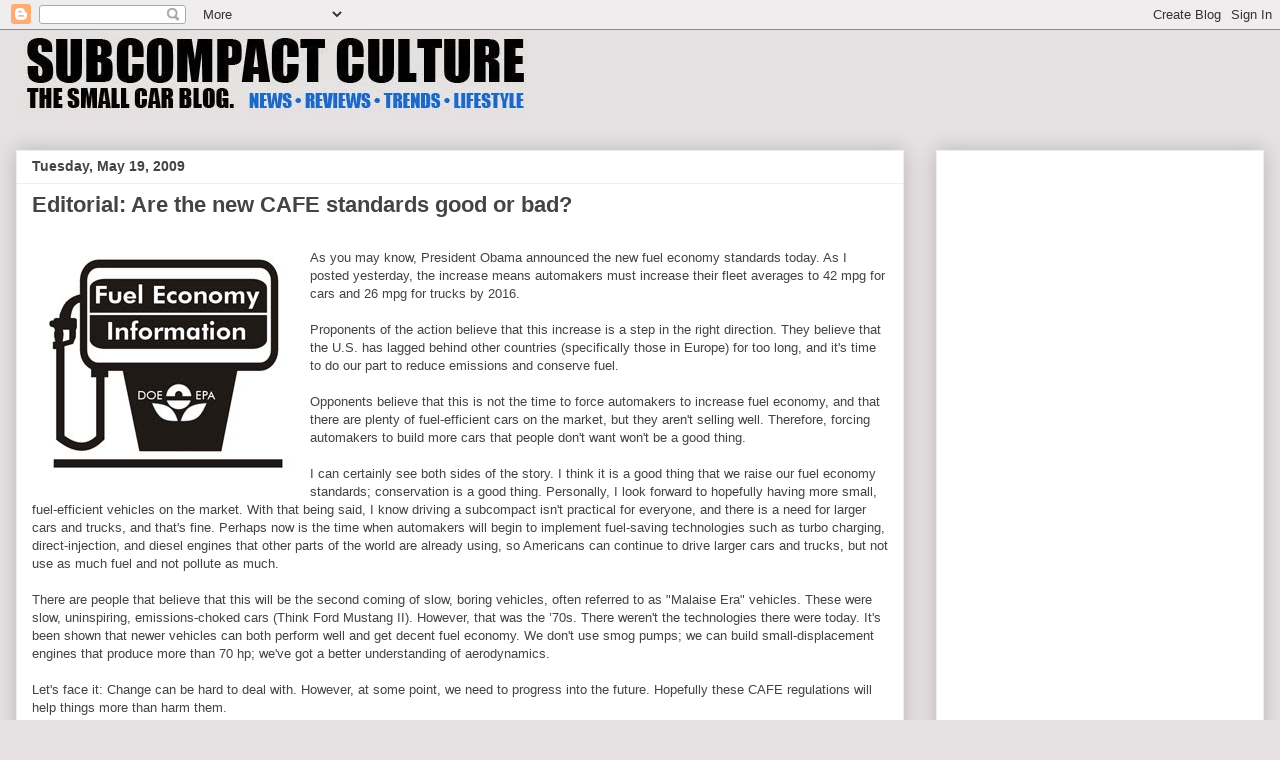

--- FILE ---
content_type: text/html; charset=UTF-8
request_url: https://www.subcompactculture.com/2009/05/editorial-are-new-cafe-standards-good.html
body_size: 18862
content:
<!DOCTYPE html>
<html class='v2' dir='ltr' xmlns='http://www.w3.org/1999/xhtml' xmlns:b='http://www.google.com/2005/gml/b' xmlns:data='http://www.google.com/2005/gml/data' xmlns:expr='http://www.google.com/2005/gml/expr'>
<head>
<link href='https://www.blogger.com/static/v1/widgets/335934321-css_bundle_v2.css' rel='stylesheet' type='text/css'/>
<!-- Google tag (gtag.js) -->
<script async='async' src='https://www.googletagmanager.com/gtag/js?id=G-K6GH2NMN4H'></script>
<script>
  window.dataLayer = window.dataLayer || [];
  function gtag(){dataLayer.push(arguments);}
  gtag('js', new Date());

  gtag('config', 'G-K6GH2NMN4H');
</script>
<!-- Begin Open Graph metadata -->
<meta content='en_US' property='og:locale'/>
<meta content='http://www.subcompactculture.com/2009/05/editorial-are-new-cafe-standards-good.html' property='og:url'/>
<meta content='Editorial: Are the new CAFE standards good or bad?' property='og:title'/>
<meta content='article' property='og:type'/>
<meta content='Subcompact Culture - The small car blog' property='og:site_name'/>
<meta content='https://blogger.googleusercontent.com/img/b/R29vZ2xl/AVvXsEgjx3gTLTelyrffpY4e7ZSxbxQa07_QNwbyZRIaV6_v7JvRGqFwqrYp5HvH_Y5ZwH5vlWKfPWkPQTO2tACSajVWwbrsvdHejWO2fv5JwJVu9auML_ivWe9sxOhymormtak4xHgCtq19XA/s400/fuel-economy-info-label.jpg' property='og:image'/>
<!-- End Open Graph metadata -->
<meta content='width=1100' name='viewport'/>
<meta content='text/html; charset=UTF-8' http-equiv='Content-Type'/>
<meta content='blogger' name='generator'/>
<link href='https://www.subcompactculture.com/favicon.ico' rel='icon' type='image/x-icon'/>
<link href='http://www.subcompactculture.com/2009/05/editorial-are-new-cafe-standards-good.html' rel='canonical'/>
<link rel="alternate" type="application/atom+xml" title="Subcompact Culture - The small car blog - Atom" href="https://www.subcompactculture.com/feeds/posts/default" />
<link rel="alternate" type="application/rss+xml" title="Subcompact Culture - The small car blog - RSS" href="https://www.subcompactculture.com/feeds/posts/default?alt=rss" />
<link rel="service.post" type="application/atom+xml" title="Subcompact Culture - The small car blog - Atom" href="https://www.blogger.com/feeds/4158601016174103420/posts/default" />

<link rel="alternate" type="application/atom+xml" title="Subcompact Culture - The small car blog - Atom" href="https://www.subcompactculture.com/feeds/1296954125334932256/comments/default" />
<!--Can't find substitution for tag [blog.ieCssRetrofitLinks]-->
<link href='https://blogger.googleusercontent.com/img/b/R29vZ2xl/AVvXsEgjx3gTLTelyrffpY4e7ZSxbxQa07_QNwbyZRIaV6_v7JvRGqFwqrYp5HvH_Y5ZwH5vlWKfPWkPQTO2tACSajVWwbrsvdHejWO2fv5JwJVu9auML_ivWe9sxOhymormtak4xHgCtq19XA/s400/fuel-economy-info-label.jpg' rel='image_src'/>
<meta content='http://www.subcompactculture.com/2009/05/editorial-are-new-cafe-standards-good.html' property='og:url'/>
<meta content='Editorial: Are the new CAFE standards good or bad?' property='og:title'/>
<meta content='Subcompact Culture features content about small cars, trucks, SUVs, and CUVs including reviews, editorials, travel, trends, and lifestyle.' property='og:description'/>
<meta content='https://blogger.googleusercontent.com/img/b/R29vZ2xl/AVvXsEgjx3gTLTelyrffpY4e7ZSxbxQa07_QNwbyZRIaV6_v7JvRGqFwqrYp5HvH_Y5ZwH5vlWKfPWkPQTO2tACSajVWwbrsvdHejWO2fv5JwJVu9auML_ivWe9sxOhymormtak4xHgCtq19XA/w1200-h630-p-k-no-nu/fuel-economy-info-label.jpg' property='og:image'/>
<title>Editorial: Are the new CAFE standards good or bad? | Subcompact Culture - The small car blog</title>
<style id='page-skin-1' type='text/css'><!--
/*
-----------------------------------------------
Blogger Template Style
Name:     Awesome Inc.
Designer: Tina Chen
URL:      tinachen.org
----------------------------------------------- */
/* Variable definitions
====================
<Variable name="keycolor" description="Main Color" type="color" default="#ffffff"/>
<Group description="Page" selector="body">
<Variable name="body.font" description="Font" type="font"
default="normal normal 13px Arial, Tahoma, Helvetica, FreeSans, sans-serif"/>
<Variable name="body.background.color" description="Background Color" type="color" default="#000000"/>
<Variable name="body.text.color" description="Text Color" type="color" default="#ffffff"/>
</Group>
<Group description="Links" selector=".main-inner">
<Variable name="link.color" description="Link Color" type="color" default="#888888"/>
<Variable name="link.visited.color" description="Visited Color" type="color" default="#444444"/>
<Variable name="link.hover.color" description="Hover Color" type="color" default="#cccccc"/>
</Group>
<Group description="Blog Title" selector=".header h1">
<Variable name="header.font" description="Title Font" type="font"
default="normal bold 40px Arial, Tahoma, Helvetica, FreeSans, sans-serif"/>
<Variable name="header.text.color" description="Title Color" type="color" default="#444444" />
<Variable name="header.background.color" description="Header Background" type="color" default="transparent" />
</Group>
<Group description="Blog Description" selector=".header .description">
<Variable name="description.font" description="Font" type="font"
default="normal normal 14px Arial, Tahoma, Helvetica, FreeSans, sans-serif"/>
<Variable name="description.text.color" description="Text Color" type="color"
default="#444444" />
</Group>
<Group description="Tabs Text" selector=".tabs-inner .widget li a">
<Variable name="tabs.font" description="Font" type="font"
default="normal bold 14px Arial, Tahoma, Helvetica, FreeSans, sans-serif"/>
<Variable name="tabs.text.color" description="Text Color" type="color" default="#444444"/>
<Variable name="tabs.selected.text.color" description="Selected Color" type="color" default="#444444"/>
</Group>
<Group description="Tabs Background" selector=".tabs-outer .PageList">
<Variable name="tabs.background.color" description="Background Color" type="color" default="#141414"/>
<Variable name="tabs.selected.background.color" description="Selected Color" type="color" default="#444444"/>
<Variable name="tabs.border.color" description="Border Color" type="color" default="#eeeeee"/>
</Group>
<Group description="Date Header" selector=".main-inner .widget h2.date-header, .main-inner .widget h2.date-header span">
<Variable name="date.font" description="Font" type="font"
default="normal normal 14px Arial, Tahoma, Helvetica, FreeSans, sans-serif"/>
<Variable name="date.text.color" description="Text Color" type="color" default="#666666"/>
<Variable name="date.border.color" description="Border Color" type="color" default="#eeeeee"/>
</Group>
<Group description="Post Title" selector="h3.post-title, h4, h3.post-title a">
<Variable name="post.title.font" description="Font" type="font"
default="normal bold 22px Arial, Tahoma, Helvetica, FreeSans, sans-serif"/>
<Variable name="post.title.text.color" description="Text Color" type="color" default="#444444"/>
</Group>
<Group description="Post Background" selector=".post">
<Variable name="post.background.color" description="Background Color" type="color" default="#ffffff" />
<Variable name="post.border.color" description="Border Color" type="color" default="#eeeeee" />
<Variable name="post.border.bevel.color" description="Bevel Color" type="color" default="#eeeeee"/>
</Group>
<Group description="Gadget Title" selector="h2">
<Variable name="widget.title.font" description="Font" type="font"
default="normal bold 14px Arial, Tahoma, Helvetica, FreeSans, sans-serif"/>
<Variable name="widget.title.text.color" description="Text Color" type="color" default="#444444"/>
</Group>
<Group description="Gadget Text" selector=".sidebar .widget">
<Variable name="widget.font" description="Font" type="font"
default="normal normal 14px Arial, Tahoma, Helvetica, FreeSans, sans-serif"/>
<Variable name="widget.text.color" description="Text Color" type="color" default="#444444"/>
<Variable name="widget.alternate.text.color" description="Alternate Color" type="color" default="#666666"/>
</Group>
<Group description="Gadget Links" selector=".sidebar .widget">
<Variable name="widget.link.color" description="Link Color" type="color" default="#ee0707"/>
<Variable name="widget.link.visited.color" description="Visited Color" type="color" default="#3778cd"/>
<Variable name="widget.link.hover.color" description="Hover Color" type="color" default="#3778cd"/>
</Group>
<Group description="Gadget Background" selector=".sidebar .widget">
<Variable name="widget.background.color" description="Background Color" type="color" default="#141414"/>
<Variable name="widget.border.color" description="Border Color" type="color" default="#222222"/>
<Variable name="widget.border.bevel.color" description="Bevel Color" type="color" default="#000000"/>
</Group>
<Group description="Sidebar Background" selector=".column-left-inner .column-right-inner">
<Variable name="widget.outer.background.color" description="Background Color" type="color" default="transparent" />
</Group>
<Group description="Images" selector=".main-inner">
<Variable name="image.background.color" description="Background Color" type="color" default="transparent"/>
<Variable name="image.border.color" description="Border Color" type="color" default="transparent"/>
</Group>
<Group description="Feed" selector=".blog-feeds">
<Variable name="feed.text.color" description="Text Color" type="color" default="#444444"/>
</Group>
<Group description="Feed Links" selector=".blog-feeds">
<Variable name="feed.link.color" description="Link Color" type="color" default="#ee0707"/>
<Variable name="feed.link.visited.color" description="Visited Color" type="color" default="#3778cd"/>
<Variable name="feed.link.hover.color" description="Hover Color" type="color" default="#3778cd"/>
</Group>
<Group description="Pager" selector=".blog-pager">
<Variable name="pager.background.color" description="Background Color" type="color" default="#ffffff" />
</Group>
<Group description="Footer" selector=".footer-outer">
<Variable name="footer.background.color" description="Background Color" type="color" default="#ffffff" />
<Variable name="footer.text.color" description="Text Color" type="color" default="#444444" />
</Group>
<Variable name="title.shadow.spread" description="Title Shadow" type="length" default="-1px" min="-1px" max="100px"/>
<Variable name="body.background" description="Body Background" type="background"
color="#e6e2e3"
default="$(color) none repeat scroll top left"/>
<Variable name="body.background.gradient.cap" description="Body Gradient Cap" type="url"
default="none"/>
<Variable name="body.background.size" description="Body Background Size" type="string" default="auto"/>
<Variable name="tabs.background.gradient" description="Tabs Background Gradient" type="url"
default="none"/>
<Variable name="header.background.gradient" description="Header Background Gradient" type="url" default="none" />
<Variable name="header.padding.top" description="Header Top Padding" type="length" default="22px" min="0" max="100px"/>
<Variable name="header.margin.top" description="Header Top Margin" type="length" default="0" min="0" max="100px"/>
<Variable name="header.margin.bottom" description="Header Bottom Margin" type="length" default="0" min="0" max="100px"/>
<Variable name="widget.padding.top" description="Widget Padding Top" type="length" default="8px" min="0" max="20px"/>
<Variable name="widget.padding.side" description="Widget Padding Side" type="length" default="15px" min="0" max="100px"/>
<Variable name="widget.outer.margin.top" description="Widget Top Margin" type="length" default="0" min="0" max="100px"/>
<Variable name="widget.outer.background.gradient" description="Gradient" type="url" default="none" />
<Variable name="widget.border.radius" description="Gadget Border Radius" type="length" default="0" min="0" max="100px"/>
<Variable name="outer.shadow.spread" description="Outer Shadow Size" type="length" default="0" min="0" max="100px"/>
<Variable name="date.header.border.radius.top" description="Date Header Border Radius Top" type="length" default="0" min="0" max="100px"/>
<Variable name="date.header.position" description="Date Header Position" type="length" default="15px" min="0" max="100px"/>
<Variable name="date.space" description="Date Space" type="length" default="30px" min="0" max="100px"/>
<Variable name="date.position" description="Date Float" type="string" default="static" />
<Variable name="date.padding.bottom" description="Date Padding Bottom" type="length" default="0" min="0" max="100px"/>
<Variable name="date.border.size" description="Date Border Size" type="length" default="0" min="0" max="10px"/>
<Variable name="date.background" description="Date Background" type="background" color="transparent"
default="$(color) none no-repeat scroll top left" />
<Variable name="date.first.border.radius.top" description="Date First top radius" type="length" default="0" min="0" max="100px"/>
<Variable name="date.last.space.bottom" description="Date Last Space Bottom" type="length"
default="20px" min="0" max="100px"/>
<Variable name="date.last.border.radius.bottom" description="Date Last bottom radius" type="length" default="0" min="0" max="100px"/>
<Variable name="post.first.padding.top" description="First Post Padding Top" type="length" default="0" min="0" max="100px"/>
<Variable name="image.shadow.spread" description="Image Shadow Size" type="length" default="0" min="0" max="100px"/>
<Variable name="image.border.radius" description="Image Border Radius" type="length" default="0" min="0" max="100px"/>
<Variable name="separator.outdent" description="Separator Outdent" type="length" default="15px" min="0" max="100px"/>
<Variable name="title.separator.border.size" description="Widget Title Border Size" type="length" default="1px" min="0" max="10px"/>
<Variable name="list.separator.border.size" description="List Separator Border Size" type="length" default="1px" min="0" max="10px"/>
<Variable name="shadow.spread" description="Shadow Size" type="length" default="0" min="0" max="100px"/>
<Variable name="startSide" description="Side where text starts in blog language" type="automatic" default="left"/>
<Variable name="endSide" description="Side where text ends in blog language" type="automatic" default="right"/>
<Variable name="date.side" description="Side where date header is placed" type="string" default="right"/>
<Variable name="pager.border.radius.top" description="Pager Border Top Radius" type="length" default="0" min="0" max="100px"/>
<Variable name="pager.space.top" description="Pager Top Space" type="length" default="1em" min="0" max="20em"/>
<Variable name="footer.background.gradient" description="Background Gradient" type="url" default="none" />
<Variable name="mobile.background.size" description="Mobile Background Size" type="string"
default="auto"/>
<Variable name="mobile.background.overlay" description="Mobile Background Overlay" type="string"
default="transparent none repeat scroll top left"/>
<Variable name="mobile.button.color" description="Mobile Button Color" type="color" default="#ffffff" />
*/
/* Content
----------------------------------------------- */
body {
font: normal normal 13px Arial, Tahoma, Helvetica, FreeSans, sans-serif;
color: #444444;
background: #e6e2e3 none repeat scroll top left;
}
html body .content-outer {
min-width: 0;
max-width: 100%;
width: 100%;
}
a:link {
text-decoration: none;
color: #ee0707;
}
a:visited {
text-decoration: none;
color: #3778cd;
}
a:hover {
text-decoration: underline;
color: #3778cd;
}
.body-fauxcolumn-outer .cap-top {
position: absolute;
z-index: 1;
height: 276px;
width: 100%;
background: transparent none repeat-x scroll top left;
_background-image: none;
}
/* Columns
----------------------------------------------- */
.content-inner {
padding: 0;
}
.header-inner .section {
margin: 0 16px;
}
.tabs-inner .section {
margin: 0 16px;
}
.main-inner {
padding-top: 30px;
}
.main-inner .column-center-inner,
.main-inner .column-left-inner,
.main-inner .column-right-inner {
padding: 0 5px;
}
*+html body .main-inner .column-center-inner {
margin-top: -30px;
}
#layout .main-inner .column-center-inner {
margin-top: 0;
}
/* Header
----------------------------------------------- */
.header-outer {
margin: 0 0 0 0;
background: transparent none repeat scroll 0 0;
}
.Header h1 {
font: normal bold 40px Arial, Tahoma, Helvetica, FreeSans, sans-serif;
color: #444444;
text-shadow: 0 0 -1px #000000;
}
.Header h1 a {
color: #444444;
}
.Header .description {
font: normal normal 14px Arial, Tahoma, Helvetica, FreeSans, sans-serif;
color: #444444;
}
.header-inner .Header .titlewrapper,
.header-inner .Header .descriptionwrapper {
padding-left: 0;
padding-right: 0;
margin-bottom: 0;
}
.header-inner .Header .titlewrapper {
padding-top: 22px;
}
/* Tabs
----------------------------------------------- */
.tabs-outer {
overflow: hidden;
position: relative;
background: #eeeeee url(//www.blogblog.com/1kt/awesomeinc/tabs_gradient_light.png) repeat scroll 0 0;
}
#layout .tabs-outer {
overflow: visible;
}
.tabs-cap-top, .tabs-cap-bottom {
position: absolute;
width: 100%;
border-top: 1px solid #999999;
}
.tabs-cap-bottom {
bottom: 0;
}
.tabs-inner .widget li a {
display: inline-block;
margin: 0;
padding: .6em 1.5em;
font: normal bold 14px Arial, Tahoma, Helvetica, FreeSans, sans-serif;
color: #444444;
border-top: 1px solid #999999;
border-bottom: 1px solid #999999;
border-left: 1px solid #999999;
height: 16px;
line-height: 16px;
}
.tabs-inner .widget li:last-child a {
border-right: 1px solid #999999;
}
.tabs-inner .widget li.selected a, .tabs-inner .widget li a:hover {
background: #666666 url(//www.blogblog.com/1kt/awesomeinc/tabs_gradient_light.png) repeat-x scroll 0 -100px;
color: #ffffff;
}
/* Headings
----------------------------------------------- */
h2 {
font: normal bold 14px Arial, Tahoma, Helvetica, FreeSans, sans-serif;
color: #444444;
}
/* Widgets
----------------------------------------------- */
.main-inner .section {
margin: 0 27px;
padding: 0;
}
.main-inner .column-left-outer,
.main-inner .column-right-outer {
margin-top: 0;
}
#layout .main-inner .column-left-outer,
#layout .main-inner .column-right-outer {
margin-top: 0;
}
.main-inner .column-left-inner,
.main-inner .column-right-inner {
background: transparent none repeat 0 0;
-moz-box-shadow: 0 0 0 rgba(0, 0, 0, .2);
-webkit-box-shadow: 0 0 0 rgba(0, 0, 0, .2);
-goog-ms-box-shadow: 0 0 0 rgba(0, 0, 0, .2);
box-shadow: 0 0 0 rgba(0, 0, 0, .2);
-moz-border-radius: 0;
-webkit-border-radius: 0;
-goog-ms-border-radius: 0;
border-radius: 0;
}
#layout .main-inner .column-left-inner,
#layout .main-inner .column-right-inner {
margin-top: 0;
}
.sidebar .widget {
font: normal normal 14px Arial, Tahoma, Helvetica, FreeSans, sans-serif;
color: #444444;
}
.sidebar .widget a:link {
color: #3778cd;
}
.sidebar .widget a:visited {
color: #4d469c;
}
.sidebar .widget a:hover {
color: #3778cd;
}
.sidebar .widget h2 {
text-shadow: 0 0 -1px #000000;
}
.main-inner .widget {
background-color: #ffffff;
border: 1px solid #eeeeee;
padding: 0 15px 15px;
margin: 20px -16px;
-moz-box-shadow: 0 0 20px rgba(0, 0, 0, .2);
-webkit-box-shadow: 0 0 20px rgba(0, 0, 0, .2);
-goog-ms-box-shadow: 0 0 20px rgba(0, 0, 0, .2);
box-shadow: 0 0 20px rgba(0, 0, 0, .2);
-moz-border-radius: 0;
-webkit-border-radius: 0;
-goog-ms-border-radius: 0;
border-radius: 0;
}
.main-inner .widget h2 {
margin: 0 -15px;
padding: .6em 15px .5em;
border-bottom: 1px solid transparent;
}
.footer-inner .widget h2 {
padding: 0 0 .4em;
border-bottom: 1px solid transparent;
}
.main-inner .widget h2 + div, .footer-inner .widget h2 + div {
border-top: 1px solid #eeeeee;
padding-top: 8px;
}
.main-inner .widget .widget-content {
margin: 0 -15px;
padding: 7px 15px 0;
}
.main-inner .widget ul, .main-inner .widget #ArchiveList ul.flat {
margin: -8px -15px 0;
padding: 0;
list-style: none;
}
.main-inner .widget #ArchiveList {
margin: -8px 0 0;
}
.main-inner .widget ul li, .main-inner .widget #ArchiveList ul.flat li {
padding: .5em 15px;
text-indent: 0;
color: #666666;
border-top: 1px solid #eeeeee;
border-bottom: 1px solid transparent;
}
.main-inner .widget #ArchiveList ul li {
padding-top: .25em;
padding-bottom: .25em;
}
.main-inner .widget ul li:first-child, .main-inner .widget #ArchiveList ul.flat li:first-child {
border-top: none;
}
.main-inner .widget ul li:last-child, .main-inner .widget #ArchiveList ul.flat li:last-child {
border-bottom: none;
}
.post-body {
position: relative;
}
.main-inner .widget .post-body ul {
padding: 0 2.5em;
margin: .5em 0;
list-style: disc;
}
.main-inner .widget .post-body ul li {
padding: 0.25em 0;
margin-bottom: .25em;
color: #444444;
border: none;
}
.footer-inner .widget ul {
padding: 0;
list-style: none;
}
.widget .zippy {
color: #666666;
}
/* Posts
----------------------------------------------- */
body .main-inner .Blog {
padding: 0;
margin-bottom: 1em;
background-color: transparent;
border: none;
-moz-box-shadow: 0 0 0 rgba(0, 0, 0, 0);
-webkit-box-shadow: 0 0 0 rgba(0, 0, 0, 0);
-goog-ms-box-shadow: 0 0 0 rgba(0, 0, 0, 0);
box-shadow: 0 0 0 rgba(0, 0, 0, 0);
}
.main-inner .section:last-child .Blog:last-child {
padding: 0;
margin-bottom: 1em;
}
.main-inner .widget h2.date-header {
margin: 0 -15px 1px;
padding: 0 0 0 0;
font: normal bold 14px Arial, Tahoma, Helvetica, FreeSans, sans-serif;
color: #444444;
background: transparent none no-repeat scroll top left;
border-top: 0 solid #eeeeee;
border-bottom: 1px solid transparent;
-moz-border-radius-topleft: 0;
-moz-border-radius-topright: 0;
-webkit-border-top-left-radius: 0;
-webkit-border-top-right-radius: 0;
border-top-left-radius: 0;
border-top-right-radius: 0;
position: static;
bottom: 100%;
right: 15px;
text-shadow: 0 0 -1px #000000;
}
.main-inner .widget h2.date-header span {
font: normal bold 14px Arial, Tahoma, Helvetica, FreeSans, sans-serif;
display: block;
padding: .5em 15px;
border-left: 0 solid #eeeeee;
border-right: 0 solid #eeeeee;
}
.date-outer {
position: relative;
margin: 30px 0 20px;
padding: 0 15px;
background-color: #ffffff;
border: 1px solid #eeeeee;
-moz-box-shadow: 0 0 20px rgba(0, 0, 0, .2);
-webkit-box-shadow: 0 0 20px rgba(0, 0, 0, .2);
-goog-ms-box-shadow: 0 0 20px rgba(0, 0, 0, .2);
box-shadow: 0 0 20px rgba(0, 0, 0, .2);
-moz-border-radius: 0;
-webkit-border-radius: 0;
-goog-ms-border-radius: 0;
border-radius: 0;
}
.date-outer:first-child {
margin-top: 0;
}
.date-outer:last-child {
margin-bottom: 20px;
-moz-border-radius-bottomleft: 0;
-moz-border-radius-bottomright: 0;
-webkit-border-bottom-left-radius: 0;
-webkit-border-bottom-right-radius: 0;
-goog-ms-border-bottom-left-radius: 0;
-goog-ms-border-bottom-right-radius: 0;
border-bottom-left-radius: 0;
border-bottom-right-radius: 0;
}
.date-posts {
margin: 0 -15px;
padding: 0 15px;
clear: both;
}
.post-outer, .inline-ad {
border-top: 1px solid #eeeeee;
margin: 0 -15px;
padding: 15px 15px;
}
.post-outer {
padding-bottom: 10px;
}
.post-outer:first-child {
padding-top: 0;
border-top: none;
}
.post-outer:last-child, .inline-ad:last-child {
border-bottom: none;
}
.post-body {
position: relative;
}
.post-body img {
padding: 8px;
background: transparent;
border: 1px solid transparent;
-moz-box-shadow: 0 0 0 rgba(0, 0, 0, .2);
-webkit-box-shadow: 0 0 0 rgba(0, 0, 0, .2);
box-shadow: 0 0 0 rgba(0, 0, 0, .2);
-moz-border-radius: 0;
-webkit-border-radius: 0;
border-radius: 0;
}
h3.post-title, h4 {
font: normal bold 22px Arial, Tahoma, Helvetica, FreeSans, sans-serif;
color: #444444;
}
h3.post-title a {
font: normal bold 22px Arial, Tahoma, Helvetica, FreeSans, sans-serif;
color: #444444;
}
h3.post-title a:hover {
color: #3778cd;
text-decoration: underline;
}
.post-header {
margin: 0 0 1em;
}
.post-body {
line-height: 1.4;
}
.post-outer h2 {
color: #444444;
}
.post-footer {
margin: 1.5em 0 0;
}
#blog-pager {
padding: 15px;
font-size: 120%;
background-color: #ffffff;
border: 1px solid #eeeeee;
-moz-box-shadow: 0 0 20px rgba(0, 0, 0, .2);
-webkit-box-shadow: 0 0 20px rgba(0, 0, 0, .2);
-goog-ms-box-shadow: 0 0 20px rgba(0, 0, 0, .2);
box-shadow: 0 0 20px rgba(0, 0, 0, .2);
-moz-border-radius: 0;
-webkit-border-radius: 0;
-goog-ms-border-radius: 0;
border-radius: 0;
-moz-border-radius-topleft: 0;
-moz-border-radius-topright: 0;
-webkit-border-top-left-radius: 0;
-webkit-border-top-right-radius: 0;
-goog-ms-border-top-left-radius: 0;
-goog-ms-border-top-right-radius: 0;
border-top-left-radius: 0;
border-top-right-radius-topright: 0;
margin-top: 1em;
}
.blog-feeds, .post-feeds {
margin: 1em 0;
text-align: center;
color: #444444;
}
.blog-feeds a, .post-feeds a {
color: #3778cd;
}
.blog-feeds a:visited, .post-feeds a:visited {
color: #4d469c;
}
.blog-feeds a:hover, .post-feeds a:hover {
color: #3778cd;
}
.post-outer .comments {
margin-top: 2em;
}
/* Comments
----------------------------------------------- */
.comments .comments-content .icon.blog-author {
background-repeat: no-repeat;
background-image: url([data-uri]);
}
.comments .comments-content .loadmore a {
border-top: 1px solid #999999;
border-bottom: 1px solid #999999;
}
.comments .continue {
border-top: 2px solid #999999;
}
/* Footer
----------------------------------------------- */
.footer-outer {
margin: -20px 0 -1px;
padding: 20px 0 0;
color: #444444;
overflow: hidden;
}
.footer-fauxborder-left {
border-top: 1px solid #eeeeee;
background: #ffffff none repeat scroll 0 0;
-moz-box-shadow: 0 0 20px rgba(0, 0, 0, .2);
-webkit-box-shadow: 0 0 20px rgba(0, 0, 0, .2);
-goog-ms-box-shadow: 0 0 20px rgba(0, 0, 0, .2);
box-shadow: 0 0 20px rgba(0, 0, 0, .2);
margin: 0 -20px;
}
/* Mobile
----------------------------------------------- */
body.mobile {
background-size: auto;
}
.mobile .body-fauxcolumn-outer {
background: transparent none repeat scroll top left;
}
*+html body.mobile .main-inner .column-center-inner {
margin-top: 0;
}
.mobile .main-inner .widget {
padding: 0 0 15px;
}
.mobile .main-inner .widget h2 + div,
.mobile .footer-inner .widget h2 + div {
border-top: none;
padding-top: 0;
}
.mobile .footer-inner .widget h2 {
padding: 0.5em 0;
border-bottom: none;
}
.mobile .main-inner .widget .widget-content {
margin: 0;
padding: 7px 0 0;
}
.mobile .main-inner .widget ul,
.mobile .main-inner .widget #ArchiveList ul.flat {
margin: 0 -15px 0;
}
.mobile .main-inner .widget h2.date-header {
right: 0;
}
.mobile .date-header span {
padding: 0.4em 0;
}
.mobile .date-outer:first-child {
margin-bottom: 0;
border: 1px solid #eeeeee;
-moz-border-radius-topleft: 0;
-moz-border-radius-topright: 0;
-webkit-border-top-left-radius: 0;
-webkit-border-top-right-radius: 0;
-goog-ms-border-top-left-radius: 0;
-goog-ms-border-top-right-radius: 0;
border-top-left-radius: 0;
border-top-right-radius: 0;
}
.mobile .date-outer {
border-color: #eeeeee;
border-width: 0 1px 1px;
}
.mobile .date-outer:last-child {
margin-bottom: 0;
}
.mobile .main-inner {
padding: 0;
}
.mobile .header-inner .section {
margin: 0;
}
.mobile .post-outer, .mobile .inline-ad {
padding: 5px 0;
}
.mobile .tabs-inner .section {
margin: 0 10px;
}
.mobile .main-inner .widget h2 {
margin: 0;
padding: 0;
}
.mobile .main-inner .widget h2.date-header span {
padding: 0;
}
.mobile .main-inner .widget .widget-content {
margin: 0;
padding: 7px 0 0;
}
.mobile #blog-pager {
border: 1px solid transparent;
background: #ffffff none repeat scroll 0 0;
}
.mobile .main-inner .column-left-inner,
.mobile .main-inner .column-right-inner {
background: transparent none repeat 0 0;
-moz-box-shadow: none;
-webkit-box-shadow: none;
-goog-ms-box-shadow: none;
box-shadow: none;
}
.mobile .date-posts {
margin: 0;
padding: 0;
}
.mobile .footer-fauxborder-left {
margin: 0;
border-top: inherit;
}
.mobile .main-inner .section:last-child .Blog:last-child {
margin-bottom: 0;
}
.mobile-index-contents {
color: #444444;
}
.mobile .mobile-link-button {
background: #ee0707 url(//www.blogblog.com/1kt/awesomeinc/tabs_gradient_light.png) repeat scroll 0 0;
}
.mobile-link-button a:link, .mobile-link-button a:visited {
color: #ffffff;
}
.mobile .tabs-inner .PageList .widget-content {
background: transparent;
border-top: 1px solid;
border-color: #999999;
color: #444444;
}
.mobile .tabs-inner .PageList .widget-content .pagelist-arrow {
border-left: 1px solid #999999;
}
.jump-link {
text-align:center;
}
.jump-link a {
font-size:13px;
padding:8px;
border: 1px solid #020001;
background-color:#e8e2e2;
color:#020001;
font-weight:bold;
}
td.tr-caption {
font-size: 1em;
}
--></style>
<style id='template-skin-1' type='text/css'><!--
body {
min-width: 1280px;
}
.content-outer, .content-fauxcolumn-outer, .region-inner {
min-width: 1280px;
max-width: 1280px;
_width: 1280px;
}
.main-inner .columns {
padding-left: 0;
padding-right: 360px;
}
.main-inner .fauxcolumn-center-outer {
left: 0;
right: 360px;
/* IE6 does not respect left and right together */
_width: expression(this.parentNode.offsetWidth -
parseInt("0") -
parseInt("360px") + 'px');
}
.main-inner .fauxcolumn-left-outer {
width: 0;
}
.main-inner .fauxcolumn-right-outer {
width: 360px;
}
.main-inner .column-left-outer {
width: 0;
right: 100%;
margin-left: -0;
}
.main-inner .column-right-outer {
width: 360px;
margin-right: -360px;
}
#layout {
min-width: 0;
}
#layout .content-outer {
min-width: 0;
width: 800px;
}
#layout .region-inner {
min-width: 0;
width: auto;
}
body#layout div.add_widget {
padding: 8px;
}
body#layout div.add_widget a {
margin-left: 32px;
}
--></style>
<!-- Google tag (gtag.js) -->
<script async='true' src='https://www.googletagmanager.com/gtag/js?id=G-K6GH2NMN4H'></script>
<script>
        window.dataLayer = window.dataLayer || [];
        function gtag(){dataLayer.push(arguments);}
        gtag('js', new Date());
        gtag('config', 'G-K6GH2NMN4H');
      </script>
<link href='https://www.blogger.com/dyn-css/authorization.css?targetBlogID=4158601016174103420&amp;zx=8e712813-68c5-4669-83b1-1f2740ba91a4' media='none' onload='if(media!=&#39;all&#39;)media=&#39;all&#39;' rel='stylesheet'/><noscript><link href='https://www.blogger.com/dyn-css/authorization.css?targetBlogID=4158601016174103420&amp;zx=8e712813-68c5-4669-83b1-1f2740ba91a4' rel='stylesheet'/></noscript>
<meta name='google-adsense-platform-account' content='ca-host-pub-1556223355139109'/>
<meta name='google-adsense-platform-domain' content='blogspot.com'/>

<!-- data-ad-client=ca-pub-1969917686781789 -->

</head>
<body class='loading'>
<div class='navbar section' id='navbar' name='Navbar'><div class='widget Navbar' data-version='1' id='Navbar1'><script type="text/javascript">
    function setAttributeOnload(object, attribute, val) {
      if(window.addEventListener) {
        window.addEventListener('load',
          function(){ object[attribute] = val; }, false);
      } else {
        window.attachEvent('onload', function(){ object[attribute] = val; });
      }
    }
  </script>
<div id="navbar-iframe-container"></div>
<script type="text/javascript" src="https://apis.google.com/js/platform.js"></script>
<script type="text/javascript">
      gapi.load("gapi.iframes:gapi.iframes.style.bubble", function() {
        if (gapi.iframes && gapi.iframes.getContext) {
          gapi.iframes.getContext().openChild({
              url: 'https://www.blogger.com/navbar/4158601016174103420?po\x3d1296954125334932256\x26origin\x3dhttps://www.subcompactculture.com',
              where: document.getElementById("navbar-iframe-container"),
              id: "navbar-iframe"
          });
        }
      });
    </script><script type="text/javascript">
(function() {
var script = document.createElement('script');
script.type = 'text/javascript';
script.src = '//pagead2.googlesyndication.com/pagead/js/google_top_exp.js';
var head = document.getElementsByTagName('head')[0];
if (head) {
head.appendChild(script);
}})();
</script>
</div></div>
<div class='body-fauxcolumns'>
<div class='fauxcolumn-outer body-fauxcolumn-outer'>
<div class='cap-top'>
<div class='cap-left'></div>
<div class='cap-right'></div>
</div>
<div class='fauxborder-left'>
<div class='fauxborder-right'></div>
<div class='fauxcolumn-inner'>
</div>
</div>
<div class='cap-bottom'>
<div class='cap-left'></div>
<div class='cap-right'></div>
</div>
</div>
</div>
<div class='content'>
<div class='content-fauxcolumns'>
<div class='fauxcolumn-outer content-fauxcolumn-outer'>
<div class='cap-top'>
<div class='cap-left'></div>
<div class='cap-right'></div>
</div>
<div class='fauxborder-left'>
<div class='fauxborder-right'></div>
<div class='fauxcolumn-inner'>
</div>
</div>
<div class='cap-bottom'>
<div class='cap-left'></div>
<div class='cap-right'></div>
</div>
</div>
</div>
<div class='content-outer'>
<div class='content-cap-top cap-top'>
<div class='cap-left'></div>
<div class='cap-right'></div>
</div>
<div class='fauxborder-left content-fauxborder-left'>
<div class='fauxborder-right content-fauxborder-right'></div>
<div class='content-inner'>
<header>
<div class='header-outer'>
<div class='header-cap-top cap-top'>
<div class='cap-left'></div>
<div class='cap-right'></div>
</div>
<div class='fauxborder-left header-fauxborder-left'>
<div class='fauxborder-right header-fauxborder-right'></div>
<div class='region-inner header-inner'>
<div class='header section' id='header' name='Header'><div class='widget Header' data-version='1' id='Header1'>
<div id='header-inner'>
<a href='https://www.subcompactculture.com/' style='display: block'>
<img alt='Subcompact Culture - The small car blog' height='90px; ' id='Header1_headerimg' src='https://blogger.googleusercontent.com/img/b/R29vZ2xl/AVvXsEhbGHrNibcA5Jrrul6VshvVsZ7nFgf-up6ERCklYIcVrj57ZyTIMePOaojgPEohvP_R6H5_c4_gQLag8sNMB932mFGUJSSBigVOyazNPyvDlur1FD_M0ayx77BiU2FgaXcI_Q7lJnA2KA/s1600/scc_HEADER.jpg' style='display: block' width='517px; '/>
</a>
</div>
</div></div>
</div>
</div>
<div class='header-cap-bottom cap-bottom'>
<div class='cap-left'></div>
<div class='cap-right'></div>
</div>
</div>
</header>
<div class='tabs-outer'>
<div class='tabs-cap-top cap-top'>
<div class='cap-left'></div>
<div class='cap-right'></div>
</div>
<div class='fauxborder-left tabs-fauxborder-left'>
<div class='fauxborder-right tabs-fauxborder-right'></div>
<div class='region-inner tabs-inner'>
<div class='tabs no-items section' id='crosscol' name='Cross-Column'></div>
<div class='tabs no-items section' id='crosscol-overflow' name='Cross-Column 2'></div>
</div>
</div>
<div class='tabs-cap-bottom cap-bottom'>
<div class='cap-left'></div>
<div class='cap-right'></div>
</div>
</div>
<div class='main-outer'>
<div class='main-cap-top cap-top'>
<div class='cap-left'></div>
<div class='cap-right'></div>
</div>
<div class='fauxborder-left main-fauxborder-left'>
<div class='fauxborder-right main-fauxborder-right'></div>
<div class='region-inner main-inner'>
<div class='columns fauxcolumns'>
<div class='fauxcolumn-outer fauxcolumn-center-outer'>
<div class='cap-top'>
<div class='cap-left'></div>
<div class='cap-right'></div>
</div>
<div class='fauxborder-left'>
<div class='fauxborder-right'></div>
<div class='fauxcolumn-inner'>
</div>
</div>
<div class='cap-bottom'>
<div class='cap-left'></div>
<div class='cap-right'></div>
</div>
</div>
<div class='fauxcolumn-outer fauxcolumn-left-outer'>
<div class='cap-top'>
<div class='cap-left'></div>
<div class='cap-right'></div>
</div>
<div class='fauxborder-left'>
<div class='fauxborder-right'></div>
<div class='fauxcolumn-inner'>
</div>
</div>
<div class='cap-bottom'>
<div class='cap-left'></div>
<div class='cap-right'></div>
</div>
</div>
<div class='fauxcolumn-outer fauxcolumn-right-outer'>
<div class='cap-top'>
<div class='cap-left'></div>
<div class='cap-right'></div>
</div>
<div class='fauxborder-left'>
<div class='fauxborder-right'></div>
<div class='fauxcolumn-inner'>
</div>
</div>
<div class='cap-bottom'>
<div class='cap-left'></div>
<div class='cap-right'></div>
</div>
</div>
<!-- corrects IE6 width calculation -->
<div class='columns-inner'>
<div class='column-center-outer'>
<div class='column-center-inner'>
<div class='main section' id='main' name='Main'><div class='widget Blog' data-version='1' id='Blog1'>
<div class='blog-posts hfeed'>

          <div class="date-outer">
        
<h2 class='date-header'><span>Tuesday, May 19, 2009</span></h2>

          <div class="date-posts">
        
<div class='post-outer'>
<div class='post hentry' itemprop='blogPost' itemscope='itemscope' itemtype='http://schema.org/BlogPosting'>
<meta content='https://blogger.googleusercontent.com/img/b/R29vZ2xl/AVvXsEgjx3gTLTelyrffpY4e7ZSxbxQa07_QNwbyZRIaV6_v7JvRGqFwqrYp5HvH_Y5ZwH5vlWKfPWkPQTO2tACSajVWwbrsvdHejWO2fv5JwJVu9auML_ivWe9sxOhymormtak4xHgCtq19XA/s400/fuel-economy-info-label.jpg' itemprop='image_url'/>
<meta content='4158601016174103420' itemprop='blogId'/>
<meta content='1296954125334932256' itemprop='postId'/>
<a name='1296954125334932256'></a>
<h3 class='post-title entry-title' itemprop='name'>
Editorial: Are the new CAFE standards good or bad?
</h3>
<div class='post-header'>
<div class='post-header-line-1'></div>
</div>
<div class='post-body entry-content' id='post-body-1296954125334932256' itemprop='description articleBody'>
<a href="https://blogger.googleusercontent.com/img/b/R29vZ2xl/AVvXsEgjx3gTLTelyrffpY4e7ZSxbxQa07_QNwbyZRIaV6_v7JvRGqFwqrYp5HvH_Y5ZwH5vlWKfPWkPQTO2tACSajVWwbrsvdHejWO2fv5JwJVu9auML_ivWe9sxOhymormtak4xHgCtq19XA/s1600-h/fuel-economy-info-label.jpg" onblur="try {parent.deselectBloggerImageGracefully();} catch(e) {}"><img alt="" border="0" id="BLOGGER_PHOTO_ID_5337587815528349618" src="https://blogger.googleusercontent.com/img/b/R29vZ2xl/AVvXsEgjx3gTLTelyrffpY4e7ZSxbxQa07_QNwbyZRIaV6_v7JvRGqFwqrYp5HvH_Y5ZwH5vlWKfPWkPQTO2tACSajVWwbrsvdHejWO2fv5JwJVu9auML_ivWe9sxOhymormtak4xHgCtq19XA/s400/fuel-economy-info-label.jpg" style="float:left; margin:0 10px 10px 0;cursor:pointer; cursor:hand;width: 250px; height: 235px;" /></a><br />As you may know, President Obama announced the new fuel economy standards today. As I posted yesterday, the increase means automakers must increase their fleet averages to 42 mpg for cars and 26 mpg for trucks by 2016. <br /><br />Proponents of the action believe that this increase is a step in the right direction. They believe that the U.S. has lagged behind other countries (specifically those in Europe) for too long, and it's time to do our part to reduce emissions and conserve fuel.<br /><br />Opponents believe that this is not the time to force automakers to increase fuel economy, and that there are plenty of fuel-efficient cars on the market, but they aren't selling well. Therefore, forcing automakers to build more cars that people don't want won't be a good thing. <br /><br />I can certainly see both sides of the story. I think it is a good thing that we raise our fuel economy standards; conservation is a good thing. Personally, I look forward to hopefully having more small, fuel-efficient vehicles on the market. With that being said, I know driving a subcompact isn't practical for everyone, and there is a need for larger cars and trucks, and that's fine. Perhaps now is the time when automakers will begin to implement fuel-saving technologies such as turbo charging, direct-injection, and diesel engines that other parts of the world are already using, so Americans can continue to drive larger cars and trucks, but not use as much fuel and not pollute as much.<br /><br />There are people that believe that this will be the second coming of slow, boring vehicles, often referred to as "Malaise Era" vehicles. These were slow, uninspiring, emissions-choked cars (Think Ford Mustang II). However, that was the &#8217;70s. There weren't the technologies there were today. It's been shown that newer vehicles can both perform well and get decent fuel economy. We don't use smog pumps; we can build small-displacement engines that produce more than 70 hp; we've got a better understanding of aerodynamics. <br /><br />Let's face it: Change can be hard to deal with. However, at some point, we need to progress into the future. Hopefully these CAFE regulations will help things more than harm them. <br /><br>
<div style='clear: both;'></div>
</div>
<div class='post-footer'>
<div class='post-footer-line post-footer-line-1'><span class='post-author vcard'>
Posted by
<span class='fn' itemprop='author' itemscope='itemscope' itemtype='http://schema.org/Person'>
<meta content='https://www.blogger.com/profile/08962844660116593646' itemprop='url'/>
<a class='g-profile' href='https://www.blogger.com/profile/08962844660116593646' rel='author' title='author profile'>
<span itemprop='name'>Andy Lilienthal</span>
</a>
</span>
</span>
<span class='post-timestamp'>
at
<meta content='http://www.subcompactculture.com/2009/05/editorial-are-new-cafe-standards-good.html' itemprop='url'/>
<a class='timestamp-link' href='https://www.subcompactculture.com/2009/05/editorial-are-new-cafe-standards-good.html' rel='bookmark' title='permanent link'><abbr class='published' itemprop='datePublished' title='2009-05-19T10:00:00-07:00'>10:00&#8239;AM</abbr></a>
</span>
<span class='post-icons'>
<span class='item-action'>
<a href='https://www.blogger.com/email-post/4158601016174103420/1296954125334932256' title='Email Post'>
<img alt='' class='icon-action' height='13' src='//img1.blogblog.com/img/icon18_email.gif' width='18'/>
</a>
</span>
<span class='item-control blog-admin pid-947149966'>
<a href='https://www.blogger.com/post-edit.g?blogID=4158601016174103420&postID=1296954125334932256&from=pencil' title='Edit Post'>
<img alt='' class='icon-action' height='18' src='https://resources.blogblog.com/img/icon18_edit_allbkg.gif' width='18'/>
</a>
</span>
</span>
<span class='post-backlinks post-comment-link'>
</span>
<span class='post-comment-link'>
</span>
</div>
<div class='post-footer-line post-footer-line-2'><span class='post-labels'>
Labels:
<a href='https://www.subcompactculture.com/search/label/editorial' rel='tag'>editorial</a>,
<a href='https://www.subcompactculture.com/search/label/fuel%20economy' rel='tag'>fuel economy</a>,
<a href='https://www.subcompactculture.com/search/label/News' rel='tag'>News</a>
</span>
<span class='post-location'>
</span>
</div>
<div class='post-footer-line post-footer-line-3'></div>
</div>
</div>
<div class='comments' id='comments'>
<a name='comments'></a>
<h4>10 comments:</h4>
<div id='Blog1_comments-block-wrapper'>
<dl class='avatar-comment-indent' id='comments-block'>
<dt class='comment-author ' id='c8366393044026398083'>
<a name='c8366393044026398083'></a>
<div class="avatar-image-container avatar-stock"><span dir="ltr"><a href="https://www.blogger.com/profile/16615629729093643366" target="" rel="nofollow" onclick="" class="avatar-hovercard" id="av-8366393044026398083-16615629729093643366"><img src="//www.blogger.com/img/blogger_logo_round_35.png" width="35" height="35" alt="" title="daf62757">

</a></span></div>
<a href='https://www.blogger.com/profile/16615629729093643366' rel='nofollow'>daf62757</a>
said...
</dt>
<dd class='comment-body' id='Blog1_cmt-8366393044026398083'>
<p>
Since all the cars I buy will be Toyotas, I am not worried. GM and Chrysler are in trouble as people will resent the fact that they got billions, both before and after the bankruptcy and will probably go out of business because of that resentment. <br /><br />I think this forced mileage standard is a mistake. Government needs to let free enterprise deal with these issues and not "help"!
</p>
</dd>
<dd class='comment-footer'>
<span class='comment-timestamp'>
<a href='https://www.subcompactculture.com/2009/05/editorial-are-new-cafe-standards-good.html?showComment=1242759660000#c8366393044026398083' title='comment permalink'>
May 19, 2009 at 12:01&#8239;PM
</a>
<span class='item-control blog-admin pid-1150945763'>
<a class='comment-delete' href='https://www.blogger.com/comment/delete/4158601016174103420/8366393044026398083' title='Delete Comment'>
<img src='https://resources.blogblog.com/img/icon_delete13.gif'/>
</a>
</span>
</span>
</dd>
<dt class='comment-author blog-author' id='c2631496038910408233'>
<a name='c2631496038910408233'></a>
<div class="avatar-image-container avatar-stock"><span dir="ltr"><a href="https://www.blogger.com/profile/08962844660116593646" target="" rel="nofollow" onclick="" class="avatar-hovercard" id="av-2631496038910408233-08962844660116593646"><img src="//www.blogger.com/img/blogger_logo_round_35.png" width="35" height="35" alt="" title="Andy Lilienthal">

</a></span></div>
<a href='https://www.blogger.com/profile/08962844660116593646' rel='nofollow'>Andy Lilienthal</a>
said...
</dt>
<dd class='comment-body' id='Blog1_cmt-2631496038910408233'>
<p>
I guess it depends on whether or not you believe free enterprise will truly deal with the issues in what you believe is the right way. My personal belief is that sometimes free enterprise needs to be goaded along. Just my two cents, though.
</p>
</dd>
<dd class='comment-footer'>
<span class='comment-timestamp'>
<a href='https://www.subcompactculture.com/2009/05/editorial-are-new-cafe-standards-good.html?showComment=1242765840000#c2631496038910408233' title='comment permalink'>
May 19, 2009 at 1:44&#8239;PM
</a>
<span class='item-control blog-admin pid-947149966'>
<a class='comment-delete' href='https://www.blogger.com/comment/delete/4158601016174103420/2631496038910408233' title='Delete Comment'>
<img src='https://resources.blogblog.com/img/icon_delete13.gif'/>
</a>
</span>
</span>
</dd>
<dt class='comment-author ' id='c3250496415059187612'>
<a name='c3250496415059187612'></a>
<div class="avatar-image-container avatar-stock"><span dir="ltr"><a href="https://www.blogger.com/profile/07374465069395396071" target="" rel="nofollow" onclick="" class="avatar-hovercard" id="av-3250496415059187612-07374465069395396071"><img src="//www.blogger.com/img/blogger_logo_round_35.png" width="35" height="35" alt="" title="D2M">

</a></span></div>
<a href='https://www.blogger.com/profile/07374465069395396071' rel='nofollow'>D2M</a>
said...
</dt>
<dd class='comment-body' id='Blog1_cmt-3250496415059187612'>
<p>
Frankly, I don't think free enterprise will make fuel efficient cars in America the norm. Mostly because America has cheaper fuel than the rest of the world and the average American has pretty bad taste in cars. <br /><br />I don't think it's the governments business to be setting these types of standards. However, if we want more fuel efficient cars this is probably the only way it's gonna happen. (That or we tax the gas so that it's constantly at 4-5$ a gallon. ;) )<br /><br />How it effects me, I don't really care. I like small fuel efficient cars so it's all good for me in the end. :)
</p>
</dd>
<dd class='comment-footer'>
<span class='comment-timestamp'>
<a href='https://www.subcompactculture.com/2009/05/editorial-are-new-cafe-standards-good.html?showComment=1242796177747#c3250496415059187612' title='comment permalink'>
May 19, 2009 at 10:09&#8239;PM
</a>
<span class='item-control blog-admin pid-1908856625'>
<a class='comment-delete' href='https://www.blogger.com/comment/delete/4158601016174103420/3250496415059187612' title='Delete Comment'>
<img src='https://resources.blogblog.com/img/icon_delete13.gif'/>
</a>
</span>
</span>
</dd>
<dt class='comment-author ' id='c3360613983787953943'>
<a name='c3360613983787953943'></a>
<div class="avatar-image-container avatar-stock"><span dir="ltr"><a href="https://www.blogger.com/profile/16615629729093643366" target="" rel="nofollow" onclick="" class="avatar-hovercard" id="av-3360613983787953943-16615629729093643366"><img src="//www.blogger.com/img/blogger_logo_round_35.png" width="35" height="35" alt="" title="daf62757">

</a></span></div>
<a href='https://www.blogger.com/profile/16615629729093643366' rel='nofollow'>daf62757</a>
said...
</dt>
<dd class='comment-body' id='Blog1_cmt-3360613983787953943'>
<p>
If you think government is going to provide solutions, think again. They will mess this up just like they mess up everything else. Soon cars will cost 100K and be the Quality of Fiat. <br /><br />And it won't stop with cars. Soon the government will be telling us how to think think and how to look. They will cripple the car making ability and nobody will want an American car. Toyota and Honda couldn't have planned a better take over of the car industry if they had planned it.
</p>
</dd>
<dd class='comment-footer'>
<span class='comment-timestamp'>
<a href='https://www.subcompactculture.com/2009/05/editorial-are-new-cafe-standards-good.html?showComment=1242818026518#c3360613983787953943' title='comment permalink'>
May 20, 2009 at 4:13&#8239;AM
</a>
<span class='item-control blog-admin pid-1150945763'>
<a class='comment-delete' href='https://www.blogger.com/comment/delete/4158601016174103420/3360613983787953943' title='Delete Comment'>
<img src='https://resources.blogblog.com/img/icon_delete13.gif'/>
</a>
</span>
</span>
</dd>
<dt class='comment-author blog-author' id='c1318214507746051848'>
<a name='c1318214507746051848'></a>
<div class="avatar-image-container avatar-stock"><span dir="ltr"><a href="https://www.blogger.com/profile/08962844660116593646" target="" rel="nofollow" onclick="" class="avatar-hovercard" id="av-1318214507746051848-08962844660116593646"><img src="//www.blogger.com/img/blogger_logo_round_35.png" width="35" height="35" alt="" title="Andy Lilienthal">

</a></span></div>
<a href='https://www.blogger.com/profile/08962844660116593646' rel='nofollow'>Andy Lilienthal</a>
said...
</dt>
<dd class='comment-body' id='Blog1_cmt-1318214507746051848'>
<p>
I don't believe that the automakers will self regulate with regards to fuel economy. Sure, if people demanded a car that got 40mpg, they'd build it. However, look at the popularity of low-mileage SUVs and trucks as daily drivers, especially 3-5 years ago. I believe there needs to be some standards set on a national level (not the patchwork of state-regulated mileage). <br /><br />I'm sure people thought the same way with regards to seat belt laws, crash test standards, and airbags, too. I guess it just depends on your point of view.
</p>
</dd>
<dd class='comment-footer'>
<span class='comment-timestamp'>
<a href='https://www.subcompactculture.com/2009/05/editorial-are-new-cafe-standards-good.html?showComment=1242832732139#c1318214507746051848' title='comment permalink'>
May 20, 2009 at 8:18&#8239;AM
</a>
<span class='item-control blog-admin pid-947149966'>
<a class='comment-delete' href='https://www.blogger.com/comment/delete/4158601016174103420/1318214507746051848' title='Delete Comment'>
<img src='https://resources.blogblog.com/img/icon_delete13.gif'/>
</a>
</span>
</span>
</dd>
<dt class='comment-author ' id='c1047162717825608660'>
<a name='c1047162717825608660'></a>
<div class="avatar-image-container avatar-stock"><span dir="ltr"><a href="https://www.blogger.com/profile/01130464698356250465" target="" rel="nofollow" onclick="" class="avatar-hovercard" id="av-1047162717825608660-01130464698356250465"><img src="//www.blogger.com/img/blogger_logo_round_35.png" width="35" height="35" alt="" title="Unknown">

</a></span></div>
<a href='https://www.blogger.com/profile/01130464698356250465' rel='nofollow'>Unknown</a>
said...
</dt>
<dd class='comment-body' id='Blog1_cmt-1047162717825608660'>
<p>
CAFE is silliness, there are always loopholes and exceptions. The only way to really regulate the market is to tax gas. A gas tax is a great, very fair tax - big heavy cars that beat up the roads &amp; use resources pay more, small efficient cars pay less. If you drive more, you pay for it. <br /><br />In an ideal world, gas in the US would be taxed to sit at around $4/gallon or so and the revenues would go to road maintenance. Then, people would holler for efficient cars and the automakers would be quick in delivering them.<br /><br />Government regulation is too big and clumsy to really make a difference. A straight-up gas tax is the cleanest, most efficient way to encourage people to make efficient purchasing decisions.
</p>
</dd>
<dd class='comment-footer'>
<span class='comment-timestamp'>
<a href='https://www.subcompactculture.com/2009/05/editorial-are-new-cafe-standards-good.html?showComment=1242844935246#c1047162717825608660' title='comment permalink'>
May 20, 2009 at 11:42&#8239;AM
</a>
<span class='item-control blog-admin pid-503305202'>
<a class='comment-delete' href='https://www.blogger.com/comment/delete/4158601016174103420/1047162717825608660' title='Delete Comment'>
<img src='https://resources.blogblog.com/img/icon_delete13.gif'/>
</a>
</span>
</span>
</dd>
<dt class='comment-author blog-author' id='c400508777341805441'>
<a name='c400508777341805441'></a>
<div class="avatar-image-container avatar-stock"><span dir="ltr"><a href="https://www.blogger.com/profile/08962844660116593646" target="" rel="nofollow" onclick="" class="avatar-hovercard" id="av-400508777341805441-08962844660116593646"><img src="//www.blogger.com/img/blogger_logo_round_35.png" width="35" height="35" alt="" title="Andy Lilienthal">

</a></span></div>
<a href='https://www.blogger.com/profile/08962844660116593646' rel='nofollow'>Andy Lilienthal</a>
said...
</dt>
<dd class='comment-body' id='Blog1_cmt-400508777341805441'>
<p>
Jake, it's interesting because I just was reading about a gas tax instead of CAFE regulation. <br /><br />I look at what happened last year when gas skyrocketed. Some people actually ditched their larger vehicles for more fuel-efficient models. The automakers also, consequently, started offering more subcompacts and fuel-efficiency offerings. Perhaps a tax would be the way to go. <br /><br />In doing a bit more reading on this subject, I wonder if the automakers will simply not meet the standards. (Remember when California was supposed to have a certain percentage of electric vehicles on the road? That didn't happen.) It will be interesting to see if the CAFE standards actually have any teeth to them, or if a higher gas tax is something this administration would consider. I've already read that some people would say a gas tax is political suicide, though.
</p>
</dd>
<dd class='comment-footer'>
<span class='comment-timestamp'>
<a href='https://www.subcompactculture.com/2009/05/editorial-are-new-cafe-standards-good.html?showComment=1242849234871#c400508777341805441' title='comment permalink'>
May 20, 2009 at 12:53&#8239;PM
</a>
<span class='item-control blog-admin pid-947149966'>
<a class='comment-delete' href='https://www.blogger.com/comment/delete/4158601016174103420/400508777341805441' title='Delete Comment'>
<img src='https://resources.blogblog.com/img/icon_delete13.gif'/>
</a>
</span>
</span>
</dd>
<dt class='comment-author ' id='c1065518459455217659'>
<a name='c1065518459455217659'></a>
<div class="avatar-image-container avatar-stock"><span dir="ltr"><a href="https://www.blogger.com/profile/16615629729093643366" target="" rel="nofollow" onclick="" class="avatar-hovercard" id="av-1065518459455217659-16615629729093643366"><img src="//www.blogger.com/img/blogger_logo_round_35.png" width="35" height="35" alt="" title="daf62757">

</a></span></div>
<a href='https://www.blogger.com/profile/16615629729093643366' rel='nofollow'>daf62757</a>
said...
</dt>
<dd class='comment-body' id='Blog1_cmt-1065518459455217659'>
<p>
I think there needs to be an increase in the gas tax, but not to the point where it would raise gas to $4.00. That would be punitive. <br /><br />People need the option to buy the car they want. There needs to be more oil and gas refineries to increase the supply of oil. There is more than enough oil, we just need to get it.<br /><br />It is just un-American to keep telling people what kind of cars they have to drive and increase the cost of gas so that it forces people to drive cars they can afford to fuel.
</p>
</dd>
<dd class='comment-footer'>
<span class='comment-timestamp'>
<a href='https://www.subcompactculture.com/2009/05/editorial-are-new-cafe-standards-good.html?showComment=1242960186439#c1065518459455217659' title='comment permalink'>
May 21, 2009 at 7:43&#8239;PM
</a>
<span class='item-control blog-admin pid-1150945763'>
<a class='comment-delete' href='https://www.blogger.com/comment/delete/4158601016174103420/1065518459455217659' title='Delete Comment'>
<img src='https://resources.blogblog.com/img/icon_delete13.gif'/>
</a>
</span>
</span>
</dd>
<dt class='comment-author blog-author' id='c6599921820258263947'>
<a name='c6599921820258263947'></a>
<div class="avatar-image-container avatar-stock"><span dir="ltr"><a href="https://www.blogger.com/profile/08962844660116593646" target="" rel="nofollow" onclick="" class="avatar-hovercard" id="av-6599921820258263947-08962844660116593646"><img src="//www.blogger.com/img/blogger_logo_round_35.png" width="35" height="35" alt="" title="Andy Lilienthal">

</a></span></div>
<a href='https://www.blogger.com/profile/08962844660116593646' rel='nofollow'>Andy Lilienthal</a>
said...
</dt>
<dd class='comment-body' id='Blog1_cmt-6599921820258263947'>
<p>
It reminds me of the old saying, "Everyone wants to go to heaven, but no one is willing to die to get there." <br /><br />I just don't think people can have their automotive cake and eat it, too.<br /><br />People want cheap gas and big cars. It's seeming like we'll either get cheap gas and smaller, less powerful cars, or more expensive gas and larger, cheaper cars.
</p>
</dd>
<dd class='comment-footer'>
<span class='comment-timestamp'>
<a href='https://www.subcompactculture.com/2009/05/editorial-are-new-cafe-standards-good.html?showComment=1243015886023#c6599921820258263947' title='comment permalink'>
May 22, 2009 at 11:11&#8239;AM
</a>
<span class='item-control blog-admin pid-947149966'>
<a class='comment-delete' href='https://www.blogger.com/comment/delete/4158601016174103420/6599921820258263947' title='Delete Comment'>
<img src='https://resources.blogblog.com/img/icon_delete13.gif'/>
</a>
</span>
</span>
</dd>
<dt class='comment-author ' id='c7176367688577903915'>
<a name='c7176367688577903915'></a>
<div class="avatar-image-container avatar-stock"><span dir="ltr"><a href="https://www.blogger.com/profile/16615629729093643366" target="" rel="nofollow" onclick="" class="avatar-hovercard" id="av-7176367688577903915-16615629729093643366"><img src="//www.blogger.com/img/blogger_logo_round_35.png" width="35" height="35" alt="" title="daf62757">

</a></span></div>
<a href='https://www.blogger.com/profile/16615629729093643366' rel='nofollow'>daf62757</a>
said...
</dt>
<dd class='comment-body' id='Blog1_cmt-7176367688577903915'>
<p>
I think you can have both. The whole issue of oil is a man made shortage, not a real shortage. <br /><br />There is more than enough oil to last a hundred years.....there just isn't enough refinery capacity....which isn't being expanded.
</p>
</dd>
<dd class='comment-footer'>
<span class='comment-timestamp'>
<a href='https://www.subcompactculture.com/2009/05/editorial-are-new-cafe-standards-good.html?showComment=1243024748313#c7176367688577903915' title='comment permalink'>
May 22, 2009 at 1:39&#8239;PM
</a>
<span class='item-control blog-admin pid-1150945763'>
<a class='comment-delete' href='https://www.blogger.com/comment/delete/4158601016174103420/7176367688577903915' title='Delete Comment'>
<img src='https://resources.blogblog.com/img/icon_delete13.gif'/>
</a>
</span>
</span>
</dd>
</dl>
</div>
<p class='comment-footer'>
<a href='https://www.blogger.com/comment/fullpage/post/4158601016174103420/1296954125334932256' onclick=''>Post a Comment</a>
</p>
</div>
</div>
<div class='inline-ad'>
</div>

        </div></div>
      
</div>
<div class='blog-pager' id='blog-pager'>
<span id='blog-pager-newer-link'>
<a class='blog-pager-newer-link' href='https://www.subcompactculture.com/2009/05/post-your-photos-on-subcompact-cultures.html' id='Blog1_blog-pager-newer-link' title='Newer Post'>Newer Post</a>
</span>
<span id='blog-pager-older-link'>
<a class='blog-pager-older-link' href='https://www.subcompactculture.com/2009/05/where-are-modified-nissan-versas-theyre.html' id='Blog1_blog-pager-older-link' title='Older Post'>Older Post</a>
</span>
<a class='home-link' href='https://www.subcompactculture.com/'>Home</a>
</div>
<div class='clear'></div>
<div class='post-feeds'>
<div class='feed-links'>
Subscribe to:
<a class='feed-link' href='https://www.subcompactculture.com/feeds/1296954125334932256/comments/default' target='_blank' type='application/atom+xml'>Post Comments (Atom)</a>
</div>
</div>
</div></div>
</div>
</div>
<div class='column-left-outer'>
<div class='column-left-inner'>
<aside>
</aside>
</div>
</div>
<div class='column-right-outer'>
<div class='column-right-inner'>
<aside>
<div class='sidebar section' id='sidebar-right-1'><div class='widget AdSense' data-version='1' id='AdSense1'>
<div class='widget-content'>
<script async src="//pagead2.googlesyndication.com/pagead/js/adsbygoogle.js"></script>
<!-- subcompactculture_sidebar-right-1_AdSense1_1x1_as -->
<ins class="adsbygoogle"
     style="display:block"
     data-ad-client="ca-pub-1969917686781789"
     data-ad-host="ca-host-pub-1556223355139109"
     data-ad-host-channel="L0001"
     data-ad-slot="6261073052"
     data-ad-format="auto"></ins>
<script>
(adsbygoogle = window.adsbygoogle || []).push({});
</script>
<div class='clear'></div>
</div>
</div><div class='widget HTML' data-version='1' id='HTML7'>
<div class='widget-content'>
<table><tbody>
<tr><td><div class="separator" style="clear: both; text-align: center;">
<a href="http://instagram.com/subcompactculture" target="_blank"><img border="0" src="https://blogger.googleusercontent.com/img/b/R29vZ2xl/AVvXsEjdVoSnPHoZo84KQ-EDTbL7h86Z4sDVNSuTgSF0LdMUnnqOGJkVDLCdPREY7fjyJvxGrxME8fsxUxUWcjaB93uBAlv4sD9MC_47bEUg_WcboNg1mU1iR-vfrwzL8zCfcdTTL7Ou8U1YaA/s1600/851582_417171855069447_55288290_n.png" /></a></div>
</td><td><div class="separator" style="clear: both; text-align: center;">
<a href="http://facebook.com/subcompactculture" target="_blank"><img border="0" src="https://blogger.googleusercontent.com/img/b/R29vZ2xl/AVvXsEiIQB156mUGAL0CtZ5D4E0z9jtBrgPO5OlRnIQpCWM6rpGqSxdz74tkzrMFopHFxGTuBIMYvufSmoeCKMMn1f-65hB3XTN-FYX858bvPQbUJ25a3B4-WyYO6XLxmRYrANJh2_DEUTuKVw/s1600/FB-f-Logo__blue_100_zpsb74e1a14.jpg" /></a></div>
</td><td><div class="separator" style="clear: both; text-align: center;">
<a href="//youtube.com/subcompactculture" target="_blank"><img border="0" src="https://blogger.googleusercontent.com/img/b/R29vZ2xl/AVvXsEisT3qHJXIXe_-mp-qJRGew7fyU2xqkS4Ran0Pz8gdFNKJ12f5tPg6p9Rrgn9q1r39-nkIXcz5Adw-JbAz-Bf90uy6iW_LbhwL4-ZwTHOSadkoBLTqUAd8NWAVUmTNsByjIfxVsz56bng/s1600/youtubeIcon.png" /></a></div>
</td></tr>
</tbody></table>
</div>
<div class='clear'></div>
</div><div class='widget BlogSearch' data-version='1' id='BlogSearch1'>
<h2 class='title'>SEARCH THIS BLOG</h2>
<div class='widget-content'>
<div id='BlogSearch1_form'>
<form action='https://www.subcompactculture.com/search' class='gsc-search-box' target='_top'>
<table cellpadding='0' cellspacing='0' class='gsc-search-box'>
<tbody>
<tr>
<td class='gsc-input'>
<input autocomplete='off' class='gsc-input' name='q' size='10' title='search' type='text' value=''/>
</td>
<td class='gsc-search-button'>
<input class='gsc-search-button' title='search' type='submit' value='Search'/>
</td>
</tr>
</tbody>
</table>
</form>
</div>
</div>
<div class='clear'></div>
</div><div class='widget FeaturedPost' data-version='1' id='FeaturedPost1'>
<h2 class='title'>FEATURED POST</h2>
<div class='post-summary'>
<h3><a href='https://www.subcompactculture.com/2025/05/oregon-jdm-advocates-legalizing-kei.html'>Oregon JDM Advocates: Legalizing Kei Trucks In The Beaver State</a></h3>
<img class='image' src='https://blogger.googleusercontent.com/img/b/R29vZ2xl/AVvXsEj0OL7GgRQtbE_wI9bPhWq036oGUbQUicq_RTiXhX-w3hEAmkpopJintIOsKBhFJbC_k0oOJudbXL7PRE_hpCeVAt3E8IPARii-okHDaH9jiUjr-ud-SlVq0l4TMR4VmHL0m0ZBmwavCCVv0-RJmlGhKjynQ5mp4KQ8Vx5ZnY4XNmdE_1g-mTChFXJf/w640-h480/JDM-Oregon-Advocates.jpg'/>
</div>
<style type='text/css'>
    .image {
      width: 100%;
    }
  </style>
<div class='clear'></div>
</div><div class='widget PopularPosts' data-version='1' id='PopularPosts1'>
<h2>TRENDING</h2>
<div class='widget-content popular-posts'>
<ul>
<li>
<div class='item-thumbnail-only'>
<div class='item-thumbnail'>
<a href='https://www.subcompactculture.com/2015/10/the-venerable-toyota-1nz-fe-old.html' target='_blank'>
<img alt='' border='0' src='https://blogger.googleusercontent.com/img/b/R29vZ2xl/AVvXsEhPlmJlepcFHeqJJSpa5xPYHkco5yR34Qbp4wwppF5qZrJKBvuEOVkUJbMsCu4AcX5c4l5GXlnxgWL36ZPU3LZc7SPPRxC7jf9skuIFzDpI390mIHlR0JIFAoGu1Hnxp2s9nWNzylMg-g/w72-h72-p-k-no-nu/1nzfe.jpg'/>
</a>
</div>
<div class='item-title'><a href='https://www.subcompactculture.com/2015/10/the-venerable-toyota-1nz-fe-old.html'>The Venerable Toyota 1NZ-FE: Old. Reliable. Tunable?</a></div>
</div>
<div style='clear: both;'></div>
</li>
<li>
<div class='item-thumbnail-only'>
<div class='item-thumbnail'>
<a href='https://www.subcompactculture.com/2009/04/nostalgic-subcompact-tall-wagon.html' target='_blank'>
<img alt='' border='0' src='https://blogger.googleusercontent.com/img/b/R29vZ2xl/AVvXsEghyphenhyphenlra0xXjtEbPYs7ZX0fHyekY7pLWVeCoAX5_AaYs7p7aBqFYBQjuvLVFdZhWxnI2c-2ulyHgFmr7nFe4d8VpMbmZHFX0zBmqAQlGiwfE-od8QXgq76Es1yC6oHeP6__tztE6cFlUlw/w72-h72-p-k-no-nu/1993-Mitsubishi-Expo-FrontSide_MIEXPLRV921_505x375.jpg'/>
</a>
</div>
<div class='item-title'><a href='https://www.subcompactculture.com/2009/04/nostalgic-subcompact-tall-wagon.html'>Nostalgic Subcompact: Tall wagon triplets&#8212;Mitsubishi Expo LRV, Eagle Summit Wagon, and Plymouth Colt Vista</a></div>
</div>
<div style='clear: both;'></div>
</li>
<li>
<div class='item-thumbnail-only'>
<div class='item-thumbnail'>
<a href='https://www.subcompactculture.com/2016/04/suzuki-announces-plan-to-return-to.html' target='_blank'>
<img alt='' border='0' src='https://blogger.googleusercontent.com/img/b/R29vZ2xl/AVvXsEig7aW5VTmuU-y9jFnO-tkSVrm6-IVvKvxp7a2eA7ElECdcTq2OUf0KCoFJCLFYs4IKII6-3hPWHH7OqfZhhJM8-57NyN5eb9SsPTiJ84Bzys1fgOEC-SFLrQTKDvKco7wvrBeFLyCmhA/w72-h72-p-k-no-nu/New-SX4.jpg'/>
</a>
</div>
<div class='item-title'><a href='https://www.subcompactculture.com/2016/04/suzuki-announces-plan-to-return-to.html'>Suzuki Announces Plan to Return to North American Market - AGAIN</a></div>
</div>
<div style='clear: both;'></div>
</li>
<li>
<div class='item-thumbnail-only'>
<div class='item-thumbnail'>
<a href='https://www.subcompactculture.com/2017/05/subcompact-showcase-toyota-yaris.html' target='_blank'>
<img alt='' border='0' src='https://blogger.googleusercontent.com/img/b/R29vZ2xl/AVvXsEj7QZHf83ByMxPhEI64GBlfVVBMc6uDO8Apr-9Ui7rkXt2hJ1QqeIMYEJcXXGDyZ2qpmvefpgWHGUvvQkBIXwi-RjlLfVwmMRQ1n0JJunRdXz6EedELWZUSddSQrWu6mGyy1UHAVQnTcg/w72-h72-p-k-no-nu/17634741_1618076481537674_5658592794808704542_n.jpg'/>
</a>
</div>
<div class='item-title'><a href='https://www.subcompactculture.com/2017/05/subcompact-showcase-toyota-yaris.html'>Subcompact Showcase: Toyota Yaris Overlander</a></div>
</div>
<div style='clear: both;'></div>
</li>
<li>
<div class='item-thumbnail-only'>
<div class='item-thumbnail'>
<a href='https://www.subcompactculture.com/2011/10/question-whats-higest-mileage-vehicle.html' target='_blank'>
<img alt='' border='0' src='https://blogger.googleusercontent.com/img/b/R29vZ2xl/AVvXsEhYItSLFbX3r6ix9RwpOiE8G9eBrhyo-CJ7XVrrRczcrn8QTWavk2ZW6XObGIDiy0msYo7rDPcA-PI_DWrIxtredmCJE9Xm6dAUNuplx4SMxafcpFQr0rPMjTCIRU70DoEcu4ywLrMhoEk/w72-h72-p-k-no-nu/honda-mileage.jpg'/>
</a>
</div>
<div class='item-title'><a href='https://www.subcompactculture.com/2011/10/question-whats-higest-mileage-vehicle.html'>Question: What's the higest-mileage vehicle you've owned?</a></div>
</div>
<div style='clear: both;'></div>
</li>
</ul>
<div class='clear'></div>
</div>
</div><div class='widget Text' data-version='1' id='Text2'>
<div class='widget-content'>
<img src="https://blogger.googleusercontent.com/img/b/R29vZ2xl/AVvXsEin5VoHXuFD7xOBV3NA78RBBLYCos0pf19iSxuph0P3GJTNFd_fn7gGoTvrdHl9jnKPhjU0NY0sdJuMlsQo70mmCCcptSC-Llkf48SDIvZ9DO1WUO9vDjJ8nAutL36D8_pJb1kHb35mbg/s1600/ABOUT+US.png" / /><br /><span><br />Subcompact Culture is all about small cars. This includes subcompacts, compacts, micro cars, and more. Heck, even some vehicles that are a bit bigger. From news and reviews to cars shows and project vehicles: Subcompact is the small car blog. Thanks for stopping by, and enjoy your visit.<br /><br /><span style="font-weight: bold;">Andy Lilienthal</span><br /><span style="font-style: italic;">Editor</span></span><div><span><span style="font-style: italic;"><br /></span></span></div><div><span><span style="font-style: italic;"><span style="font-style: normal; font-weight: bold;">Mercedes Lilienthal</span><br style="font-style: normal;" /><span style="font-style: italic;">Managing Editor</span></span></span></div><div><br /></div><div><span style="font-weight: bold;">Scott Araujo</span><br style="font-style: normal;" /><span style="font-style: italic;">Editorial Staff</span></div><div><br /></div><div><span><span style="font-style: italic;"><span style="font-style: italic;"><span style="font-style: normal; font-weight: bold;">Spencer Whitney </span><br style="font-style: normal;" /><span style="font-style: italic;">Editorial Staff</span></span></span></span></div>
</div>
<div class='clear'></div>
</div><div class='widget Text' data-version='1' id='Text1'>
<div class='widget-content'>
<div><img src="https://blogger.googleusercontent.com/img/b/R29vZ2xl/AVvXsEjYC1I47Sdd3BscbMW_Wo7q5CjJA8P1iPxEfnFUoN9N6-yX9krhwDjUZtnyQ1th46CsYbBGrxuX3JcAfKG9grAAlmGBUv4A9XqsOmKeNQt3BadvrVH2tfWzQcj_lWO7bJwwskumMgiKcA/s1600/CONTACT.png" / /></div><br />Do you have a story idea for Subcompact Culture? Want your car featured? Interested in advertising? You can contact us by clicking  <a href="mailto:subcompactculture@yahoo.com">here.</a><br />
</div>
<div class='clear'></div>
</div></div>
<table border='0' cellpadding='0' cellspacing='0' class='section-columns columns-2'>
<tbody>
<tr>
<td class='first columns-cell'>
<div class='sidebar no-items section' id='sidebar-right-2-1'></div>
</td>
<td class='columns-cell'>
<div class='sidebar no-items section' id='sidebar-right-2-2'></div>
</td>
</tr>
</tbody>
</table>
<div class='sidebar section' id='sidebar-right-3'><div class='widget HTML' data-version='1' id='HTML1'>
<div class='widget-content'>
<script type="text/javascript"><!--
google_ad_client = "ca-pub-1969917686781789";
google_ad_host = "pub-1556223355139109";
/* 160x600, created 2/18/09 */
google_ad_slot = "6832260953";
google_ad_width = 160;
google_ad_height = 600;
//-->
</script>
<script type="text/javascript" src="//pagead2.googlesyndication.com/pagead/show_ads.js">
</script>
</div>
<div class='clear'></div>
</div></div>
</aside>
</div>
</div>
</div>
<div style='clear: both'></div>
<!-- columns -->
</div>
<!-- main -->
</div>
</div>
<div class='main-cap-bottom cap-bottom'>
<div class='cap-left'></div>
<div class='cap-right'></div>
</div>
</div>
<footer>
<div class='footer-outer'>
<div class='footer-cap-top cap-top'>
<div class='cap-left'></div>
<div class='cap-right'></div>
</div>
<div class='fauxborder-left footer-fauxborder-left'>
<div class='fauxborder-right footer-fauxborder-right'></div>
<div class='region-inner footer-inner'>
<div class='foot section' id='footer-1'><div class='widget HTML' data-version='1' id='HTML4'>
<h2 class='title'>Add This</h2>
<div class='widget-content'>
<!-- Go to www.addthis.com/dashboard to customize your tools -->
<script type="text/javascript" src="//s7.addthis.com/js/300/addthis_widget.js#pubid=subcompact" async="async"></script>
</div>
<div class='clear'></div>
</div><div class='widget HTML' data-version='1' id='HTML6'>
<div class='widget-content'>
<center><a href="http://www.subcompactculture.com/p/we-use-third-party-advertising.html" rel="nofollow">Privacy Policy</a></center>
</div>
<div class='clear'></div>
</div></div>
<table border='0' cellpadding='0' cellspacing='0' class='section-columns columns-2'>
<tbody>
<tr>
<td class='first columns-cell'>
<div class='foot no-items section' id='footer-2-1'></div>
</td>
<td class='columns-cell'>
<div class='foot no-items section' id='footer-2-2'></div>
</td>
</tr>
</tbody>
</table>
<!-- outside of the include in order to lock Attribution widget -->
<div class='foot section' id='footer-3' name='Footer'><div class='widget Attribution' data-version='1' id='Attribution1'>
<div class='widget-content' style='text-align: center;'>
Copyright  2008-2018. Powered by <a href='https://www.blogger.com' target='_blank'>Blogger</a>.
</div>
<div class='clear'></div>
</div></div>
</div>
</div>
<div class='footer-cap-bottom cap-bottom'>
<div class='cap-left'></div>
<div class='cap-right'></div>
</div>
</div>
</footer>
<!-- content -->
</div>
</div>
<div class='content-cap-bottom cap-bottom'>
<div class='cap-left'></div>
<div class='cap-right'></div>
</div>
</div>
</div>
<script type='text/javascript'>
    window.setTimeout(function() {
        document.body.className = document.body.className.replace('loading', '');
      }, 10);
  </script>

<script type="text/javascript" src="https://www.blogger.com/static/v1/widgets/2028843038-widgets.js"></script>
<script type='text/javascript'>
window['__wavt'] = 'AOuZoY63Erh6Q0kGqAoQC9QnsmPNZg591w:1769814392547';_WidgetManager._Init('//www.blogger.com/rearrange?blogID\x3d4158601016174103420','//www.subcompactculture.com/2009/05/editorial-are-new-cafe-standards-good.html','4158601016174103420');
_WidgetManager._SetDataContext([{'name': 'blog', 'data': {'blogId': '4158601016174103420', 'title': 'Subcompact Culture - The small car blog', 'url': 'https://www.subcompactculture.com/2009/05/editorial-are-new-cafe-standards-good.html', 'canonicalUrl': 'http://www.subcompactculture.com/2009/05/editorial-are-new-cafe-standards-good.html', 'homepageUrl': 'https://www.subcompactculture.com/', 'searchUrl': 'https://www.subcompactculture.com/search', 'canonicalHomepageUrl': 'http://www.subcompactculture.com/', 'blogspotFaviconUrl': 'https://www.subcompactculture.com/favicon.ico', 'bloggerUrl': 'https://www.blogger.com', 'hasCustomDomain': true, 'httpsEnabled': true, 'enabledCommentProfileImages': true, 'gPlusViewType': 'FILTERED_POSTMOD', 'adultContent': false, 'analyticsAccountNumber': 'G-K6GH2NMN4H', 'analytics4': true, 'encoding': 'UTF-8', 'locale': 'en', 'localeUnderscoreDelimited': 'en', 'languageDirection': 'ltr', 'isPrivate': false, 'isMobile': false, 'isMobileRequest': false, 'mobileClass': '', 'isPrivateBlog': false, 'isDynamicViewsAvailable': true, 'feedLinks': '\x3clink rel\x3d\x22alternate\x22 type\x3d\x22application/atom+xml\x22 title\x3d\x22Subcompact Culture - The small car blog - Atom\x22 href\x3d\x22https://www.subcompactculture.com/feeds/posts/default\x22 /\x3e\n\x3clink rel\x3d\x22alternate\x22 type\x3d\x22application/rss+xml\x22 title\x3d\x22Subcompact Culture - The small car blog - RSS\x22 href\x3d\x22https://www.subcompactculture.com/feeds/posts/default?alt\x3drss\x22 /\x3e\n\x3clink rel\x3d\x22service.post\x22 type\x3d\x22application/atom+xml\x22 title\x3d\x22Subcompact Culture - The small car blog - Atom\x22 href\x3d\x22https://www.blogger.com/feeds/4158601016174103420/posts/default\x22 /\x3e\n\n\x3clink rel\x3d\x22alternate\x22 type\x3d\x22application/atom+xml\x22 title\x3d\x22Subcompact Culture - The small car blog - Atom\x22 href\x3d\x22https://www.subcompactculture.com/feeds/1296954125334932256/comments/default\x22 /\x3e\n', 'meTag': '', 'adsenseClientId': 'ca-pub-1969917686781789', 'adsenseHostId': 'ca-host-pub-1556223355139109', 'adsenseHasAds': true, 'adsenseAutoAds': false, 'boqCommentIframeForm': true, 'loginRedirectParam': '', 'view': '', 'dynamicViewsCommentsSrc': '//www.blogblog.com/dynamicviews/4224c15c4e7c9321/js/comments.js', 'dynamicViewsScriptSrc': '//www.blogblog.com/dynamicviews/488fc340cdb1c4a9', 'plusOneApiSrc': 'https://apis.google.com/js/platform.js', 'disableGComments': true, 'interstitialAccepted': false, 'sharing': {'platforms': [{'name': 'Get link', 'key': 'link', 'shareMessage': 'Get link', 'target': ''}, {'name': 'Facebook', 'key': 'facebook', 'shareMessage': 'Share to Facebook', 'target': 'facebook'}, {'name': 'BlogThis!', 'key': 'blogThis', 'shareMessage': 'BlogThis!', 'target': 'blog'}, {'name': 'X', 'key': 'twitter', 'shareMessage': 'Share to X', 'target': 'twitter'}, {'name': 'Pinterest', 'key': 'pinterest', 'shareMessage': 'Share to Pinterest', 'target': 'pinterest'}, {'name': 'Email', 'key': 'email', 'shareMessage': 'Email', 'target': 'email'}], 'disableGooglePlus': true, 'googlePlusShareButtonWidth': 0, 'googlePlusBootstrap': '\x3cscript type\x3d\x22text/javascript\x22\x3ewindow.___gcfg \x3d {\x27lang\x27: \x27en\x27};\x3c/script\x3e'}, 'hasCustomJumpLinkMessage': false, 'jumpLinkMessage': 'Read more', 'pageType': 'item', 'postId': '1296954125334932256', 'postImageThumbnailUrl': 'https://blogger.googleusercontent.com/img/b/R29vZ2xl/AVvXsEgjx3gTLTelyrffpY4e7ZSxbxQa07_QNwbyZRIaV6_v7JvRGqFwqrYp5HvH_Y5ZwH5vlWKfPWkPQTO2tACSajVWwbrsvdHejWO2fv5JwJVu9auML_ivWe9sxOhymormtak4xHgCtq19XA/s72-c/fuel-economy-info-label.jpg', 'postImageUrl': 'https://blogger.googleusercontent.com/img/b/R29vZ2xl/AVvXsEgjx3gTLTelyrffpY4e7ZSxbxQa07_QNwbyZRIaV6_v7JvRGqFwqrYp5HvH_Y5ZwH5vlWKfPWkPQTO2tACSajVWwbrsvdHejWO2fv5JwJVu9auML_ivWe9sxOhymormtak4xHgCtq19XA/s400/fuel-economy-info-label.jpg', 'pageName': 'Editorial: Are the new CAFE standards good or bad?', 'pageTitle': 'Subcompact Culture - The small car blog: Editorial: Are the new CAFE standards good or bad?', 'metaDescription': ''}}, {'name': 'features', 'data': {}}, {'name': 'messages', 'data': {'edit': 'Edit', 'linkCopiedToClipboard': 'Link copied to clipboard!', 'ok': 'Ok', 'postLink': 'Post Link'}}, {'name': 'template', 'data': {'name': 'custom', 'localizedName': 'Custom', 'isResponsive': false, 'isAlternateRendering': false, 'isCustom': true}}, {'name': 'view', 'data': {'classic': {'name': 'classic', 'url': '?view\x3dclassic'}, 'flipcard': {'name': 'flipcard', 'url': '?view\x3dflipcard'}, 'magazine': {'name': 'magazine', 'url': '?view\x3dmagazine'}, 'mosaic': {'name': 'mosaic', 'url': '?view\x3dmosaic'}, 'sidebar': {'name': 'sidebar', 'url': '?view\x3dsidebar'}, 'snapshot': {'name': 'snapshot', 'url': '?view\x3dsnapshot'}, 'timeslide': {'name': 'timeslide', 'url': '?view\x3dtimeslide'}, 'isMobile': false, 'title': 'Editorial: Are the new CAFE standards good or bad?', 'description': 'Subcompact Culture features content about small cars, trucks, SUVs, and CUVs including reviews, editorials, travel, trends, and lifestyle.', 'featuredImage': 'https://blogger.googleusercontent.com/img/b/R29vZ2xl/AVvXsEgjx3gTLTelyrffpY4e7ZSxbxQa07_QNwbyZRIaV6_v7JvRGqFwqrYp5HvH_Y5ZwH5vlWKfPWkPQTO2tACSajVWwbrsvdHejWO2fv5JwJVu9auML_ivWe9sxOhymormtak4xHgCtq19XA/s400/fuel-economy-info-label.jpg', 'url': 'https://www.subcompactculture.com/2009/05/editorial-are-new-cafe-standards-good.html', 'type': 'item', 'isSingleItem': true, 'isMultipleItems': false, 'isError': false, 'isPage': false, 'isPost': true, 'isHomepage': false, 'isArchive': false, 'isLabelSearch': false, 'postId': 1296954125334932256}}]);
_WidgetManager._RegisterWidget('_NavbarView', new _WidgetInfo('Navbar1', 'navbar', document.getElementById('Navbar1'), {}, 'displayModeFull'));
_WidgetManager._RegisterWidget('_HeaderView', new _WidgetInfo('Header1', 'header', document.getElementById('Header1'), {}, 'displayModeFull'));
_WidgetManager._RegisterWidget('_BlogView', new _WidgetInfo('Blog1', 'main', document.getElementById('Blog1'), {'cmtInteractionsEnabled': false, 'lightboxEnabled': true, 'lightboxModuleUrl': 'https://www.blogger.com/static/v1/jsbin/3314219954-lbx.js', 'lightboxCssUrl': 'https://www.blogger.com/static/v1/v-css/828616780-lightbox_bundle.css'}, 'displayModeFull'));
_WidgetManager._RegisterWidget('_AdSenseView', new _WidgetInfo('AdSense1', 'sidebar-right-1', document.getElementById('AdSense1'), {}, 'displayModeFull'));
_WidgetManager._RegisterWidget('_HTMLView', new _WidgetInfo('HTML7', 'sidebar-right-1', document.getElementById('HTML7'), {}, 'displayModeFull'));
_WidgetManager._RegisterWidget('_BlogSearchView', new _WidgetInfo('BlogSearch1', 'sidebar-right-1', document.getElementById('BlogSearch1'), {}, 'displayModeFull'));
_WidgetManager._RegisterWidget('_FeaturedPostView', new _WidgetInfo('FeaturedPost1', 'sidebar-right-1', document.getElementById('FeaturedPost1'), {}, 'displayModeFull'));
_WidgetManager._RegisterWidget('_PopularPostsView', new _WidgetInfo('PopularPosts1', 'sidebar-right-1', document.getElementById('PopularPosts1'), {}, 'displayModeFull'));
_WidgetManager._RegisterWidget('_TextView', new _WidgetInfo('Text2', 'sidebar-right-1', document.getElementById('Text2'), {}, 'displayModeFull'));
_WidgetManager._RegisterWidget('_TextView', new _WidgetInfo('Text1', 'sidebar-right-1', document.getElementById('Text1'), {}, 'displayModeFull'));
_WidgetManager._RegisterWidget('_HTMLView', new _WidgetInfo('HTML1', 'sidebar-right-3', document.getElementById('HTML1'), {}, 'displayModeFull'));
_WidgetManager._RegisterWidget('_HTMLView', new _WidgetInfo('HTML4', 'footer-1', document.getElementById('HTML4'), {}, 'displayModeFull'));
_WidgetManager._RegisterWidget('_HTMLView', new _WidgetInfo('HTML6', 'footer-1', document.getElementById('HTML6'), {}, 'displayModeFull'));
_WidgetManager._RegisterWidget('_AttributionView', new _WidgetInfo('Attribution1', 'footer-3', document.getElementById('Attribution1'), {}, 'displayModeFull'));
</script>
</body>
</html>

--- FILE ---
content_type: text/html; charset=utf-8
request_url: https://www.google.com/recaptcha/api2/aframe
body_size: 267
content:
<!DOCTYPE HTML><html><head><meta http-equiv="content-type" content="text/html; charset=UTF-8"></head><body><script nonce="aEIPakEaqjK1ipKxvNwWQQ">/** Anti-fraud and anti-abuse applications only. See google.com/recaptcha */ try{var clients={'sodar':'https://pagead2.googlesyndication.com/pagead/sodar?'};window.addEventListener("message",function(a){try{if(a.source===window.parent){var b=JSON.parse(a.data);var c=clients[b['id']];if(c){var d=document.createElement('img');d.src=c+b['params']+'&rc='+(localStorage.getItem("rc::a")?sessionStorage.getItem("rc::b"):"");window.document.body.appendChild(d);sessionStorage.setItem("rc::e",parseInt(sessionStorage.getItem("rc::e")||0)+1);localStorage.setItem("rc::h",'1769814396349');}}}catch(b){}});window.parent.postMessage("_grecaptcha_ready", "*");}catch(b){}</script></body></html>